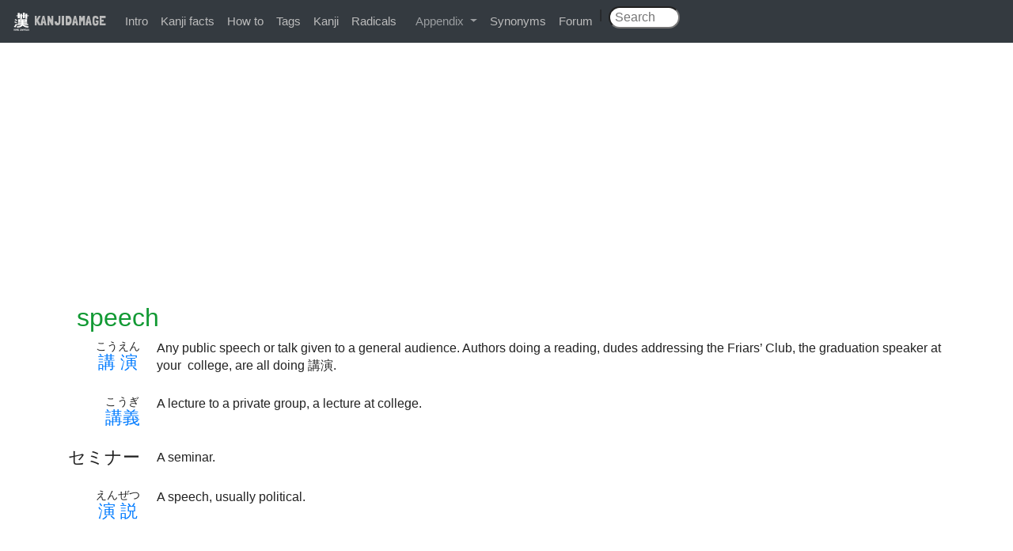

--- FILE ---
content_type: text/html; charset=utf-8
request_url: https://www.kanjidamage.com/synonyms/482-speech
body_size: 2635
content:
<!DOCTYPE html>
<html>
<head>
<meta content='text/html;charset=UTF-8' http-equiv='content-type'>
<title>
speech
|
KANJIDAMAGE
</title>
<meta name="csrf-param" content="authenticity_token" />
<meta name="csrf-token" content="F+4lMUIHTN0ZimlSxk59t1DHTkn+/bU5ghlH/EyQ+52WL+XbhsOKXTOrevio8Hp1kauITwuP8tf0nwcIY40cXg==" />
<link rel="stylesheet" media="all" href="/assets/application-0bd3c513a46a89c1ce37cbeaa3416a2bc679cbd989a30d412aa3aac5bee3be7a.css" />
<script src="/assets/application-7ce1c48ab83af4c55139323447d68fd9aa6ca37f8ee4dde06addfc9be0f8a91d.js"></script>
<link href='https://fonts.googleapis.com/css?family=Londrina+Solid' rel='stylesheet' type='text/css'>
<link rel="shortcut icon" href="/favicon.ico" />
<meta property="fb:app_id" content="122407024560957"/>
<meta content='width=device-width,initial-scale=1,maximum-scale=1,user-scalable=no' name='viewport'>
<meta content='speech' name='description'>

<script>
  var _gaq = _gaq || [];
  _gaq.push(['_setAccount', 'UA-12423647-1']);
  _gaq.push(['_trackPageview']);
  
  (function() {
    var ga = document.createElement('script'); ga.type = 'text/javascript'; ga.async = true;
    ga.src = ('https:' == document.location.protocol ? 'https://ssl' : 'http://www') + '.google-analytics.com/ga.js';
    var s = document.getElementsByTagName('script')[0]; s.parentNode.insertBefore(ga, s);
  })();
</script>
          <script type='text/javascript'>
            var mpq = [];
            mpq.push(["init", "c9b49675ff5c8dd8c73e0b5c73987bfc"]);
            (function(){var b,a,e,d,c;b=document.createElement("script");b.type="text/javascript";b.async=true;b.src=(document.location.protocol==="https:"?"https:":"http:")+"//api.mixpanel.com/site_media/js/api/mixpanel.js";a=document.getElementsByTagName("script")[0];a.parentNode.insertBefore(b,a);e=function(f){return function(){mpq.push([f].concat(Array.prototype.slice.call(arguments,0)))}};d=["track","track_links","track_forms","register","register_once","identify","name_tag","set_config"];for(c=0;c<d.length;c++){mpq[d[c]]=e(d[c])}})();
          </script>
</head>
<body>
<div id="fb-root"></div>
<script>
  (function(d, s, id) {
    var js, fjs = d.getElementsByTagName(s)[0];
    if (d.getElementById(id)) return;
    js = d.createElement(s); js.id = id;
    js.src = "//connect.facebook.net/en_US/all.js#xfbml=1&appId=122407024560957";
    fjs.parentNode.insertBefore(js, fjs);
  }(document, 'script', 'facebook-jssdk'));
</script>
<div class='navbar navbar-expand-md bg-dark navbar-dark fixed-top'>
<div class='navbar-brand'>
<a class="brand" href="/"><img class='logo' src='/images/kanjidamage.png'>
KANJIDAMAGE
</a></div>
<button class='navbar-toggler' data-target='.navbar-collapse' data-toggle='collapse' type='button'>
<span class='navbar-toggler-icon'></span>
</button>
<div class='collapse navbar-collapse'>
<ul class='navbar-nav'>
<li><a href="/introduction">Intro</a></li>
<li><a href="/kanji_facts">Kanji facts</a></li>
<li><a href="/howto">How to</a></li>
<li><a href="/tags">Tags</a></li>
<li><a href="/japanese_symbols">Kanji</a></li>
<li><a href="/radicals">Radicals</a></li>
<li class='nav-item dropdown'>
<a aria-expanded='false' aria-haspopup='true' class='nav-link dropdown-toggle' data-toggle='dropdown' href='#' id='navbarDropdown' role='button'>
Appendix
</a>
<div aria-labelledby='navbarDropdown' class='dropdown-menu'>
<a class="dropdown-item" href="/appendix/onyomikeywords">Onyomi</a>
<a class="dropdown-item" href="/appendix/illpairs">Ill pairs</a>
<a class="dropdown-item" href="/dupes">Dupes</a>
<a class="dropdown-item" href="/articles">Articles</a>
<a class="dropdown-item" href="/appendix/longshortvowels">Long short vowlels</a>
</div>
</li>
<li><a href="/synonyms">Synonyms</a></li>
<li><a href="http://kanjidamage.fr.yuku.com/forums/2/kanjidamage-forums">Forum</a></li>
| &nbsp;
<form class="navbar-search pull-right" action="/kanji/search" accept-charset="UTF-8" method="get"><input name="utf8" type="hidden" value="&#x2713;" />
<input type="text" name="q" id="q" class="search-query" placeholder=" Search" />
&nbsp;&nbsp;&nbsp;&nbsp;
</form>

</ul>
</div>
</div>
<br>
<div class='container'>
</div>
<div class='container'><div class="adsense">
<script async src="//pagead2.googlesyndication.com/pagead/js/adsbygoogle.js"></script>
<!-- kanjiresponsive -->
<ins class="adsbygoogle"
     style="display:block"
     data-ad-client="ca-pub-3566358308304401"
     data-ad-slot="3615792576"
     data-ad-format="auto"></ins>
<script>
(adsbygoogle = window.adsbygoogle || []).push({});
</script>
</div>

<div class='row'>
<h2>
&nbsp;&nbsp;
<span class='translation'>speech</span>
</h2>
</div>
<table class='definition'>
<tr>
<td>
<ruby>
<span class='kanji_character'><ruby><a href="/kanji/1567-lecture-講">講</a><a href="/kanji/1020-performance-演">演</a><rp>(</rp><rt>こうえん</rt><rp>)</rp></ruby></span>
</ruby>
</td>
<td>
Any public speech or talk given to a general audience. Authors doing a reading, dudes addressing the Friars’ Club, the graduation speaker at your  college, are all doing 講演.

</td>
</tr>
<tr>
<td>
&nbsp;
</td>
</tr>

<tr>
<td>
<ruby>
<span class='kanji_character'><ruby><a href="/kanji/1567-lecture-講">講</a><a href="/kanji/877-righteousness-義">義</a><rp>(</rp><rt>こうぎ</rt><rp>)</rp></ruby></span>
</ruby>
</td>
<td>
A lecture to a private group, a lecture at college.

</td>
</tr>
<tr>
<td>
&nbsp;
</td>
</tr>

<tr>
<td>
<span class='kanji_character'>セミナー</span>
</td>
<td>
A seminar.

</td>
</tr>
<tr>
<td>
&nbsp;
</td>
</tr>

<tr>
<td>
<ruby>
<span class='kanji_character'><ruby><a href="/kanji/1020-performance-演">演</a><a href="/kanji/863-explain-説">説</a><rp>(</rp><rt>えんぜつ</rt><rp>)</rp></ruby></span>
</ruby>
</td>
<td>
A speech, usually political.

</td>
</tr>
<tr>
<td>
&nbsp;
</td>
</tr>

</table>
<div class='col-md-10'>

<br>
<br>
</div>
</div>
<footer>
&copy; 2009-2026
</footer>
</body>
</html>


--- FILE ---
content_type: text/html; charset=utf-8
request_url: https://www.google.com/recaptcha/api2/aframe
body_size: 264
content:
<!DOCTYPE HTML><html><head><meta http-equiv="content-type" content="text/html; charset=UTF-8"></head><body><script nonce="HP7CsN-c1-fmybuyiewZcQ">/** Anti-fraud and anti-abuse applications only. See google.com/recaptcha */ try{var clients={'sodar':'https://pagead2.googlesyndication.com/pagead/sodar?'};window.addEventListener("message",function(a){try{if(a.source===window.parent){var b=JSON.parse(a.data);var c=clients[b['id']];if(c){var d=document.createElement('img');d.src=c+b['params']+'&rc='+(localStorage.getItem("rc::a")?sessionStorage.getItem("rc::b"):"");window.document.body.appendChild(d);sessionStorage.setItem("rc::e",parseInt(sessionStorage.getItem("rc::e")||0)+1);localStorage.setItem("rc::h",'1769363301635');}}}catch(b){}});window.parent.postMessage("_grecaptcha_ready", "*");}catch(b){}</script></body></html>